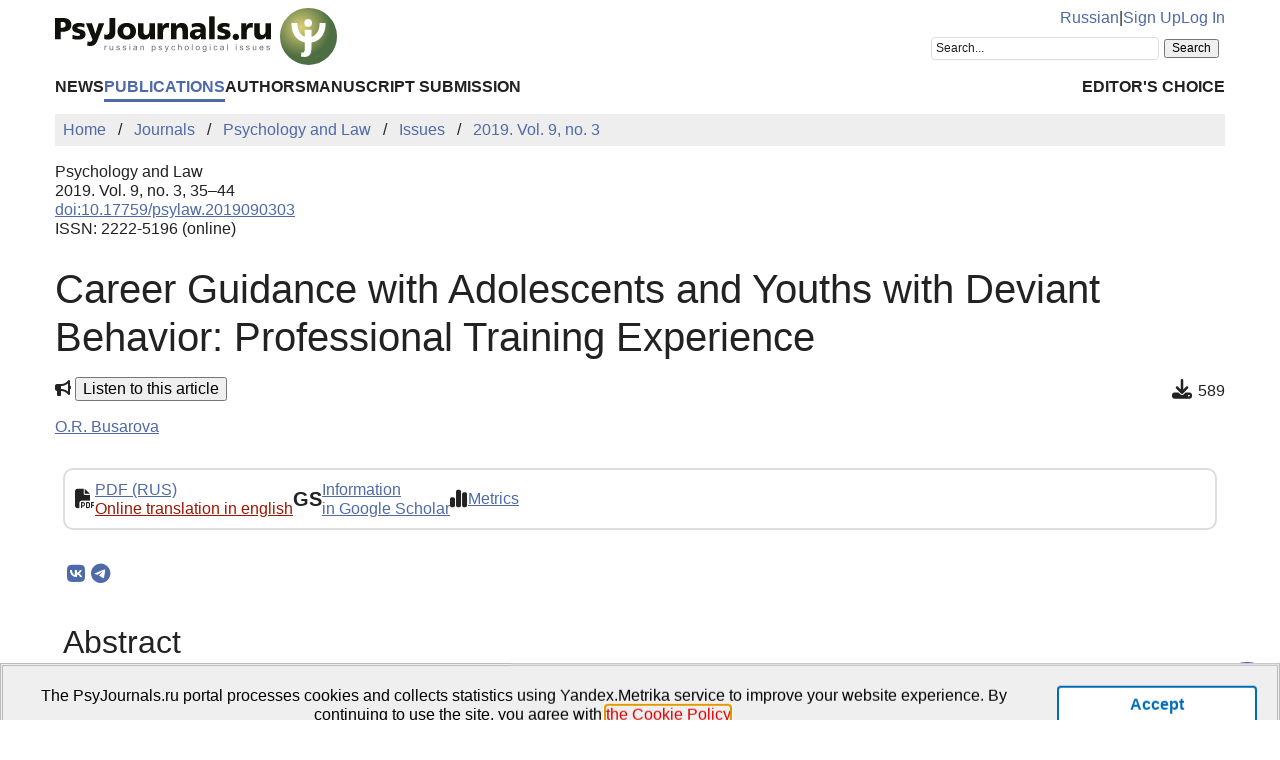

--- FILE ---
content_type: text/html; charset=UTF-8
request_url: https://psyjournals.ru/en/journals/psylaw/archive/2019_n3/109334
body_size: 9068
content:
<!DOCTYPE html>
<html lang="en">
<head>
    <meta charset="utf-8">
    <meta name="language" content="en-US">
    <title>Career Guidance with Adolescents and Youths with Deviant Behavior: Professional Training Experience // Psychology and Law — 2019. Vol. 9, no. 3 | PsyJournals.ru</title>
    <link href="https://psyjournals.ru/en/journals/psylaw/archive/2019_n3/109334" rel="canonical"><link href="https://psyjournals.ru/en/journals/psylaw/archive/2019_n3/109334" rel="alternate" hreflang="en"><link href="https://psyjournals.ru/journals/psylaw/archive/2019_n3/109334" rel="alternate" hreflang="ru"><meta name="description" content="The article сonsiders the problem of increasing the effectiveness of legal psychologists in terms of acquiring career-guidance skills. The experience of &quot;Fundamentals of Career Guidance&quot; discipline implementation at the Faculty of Legal Psychology of Moscow State University of Psychology and…"><meta name="citation_title" content="Career Guidance with Adolescents and Youths with Deviant Behavior: Professional Training Experience"><meta name="citation_author" content="O.R. Busarova"><meta name="citation_publication_date" content="2019"><meta name="citation_journal_title" content="Psychology and Law"><meta name="citation_issn" content="2222-5196"><meta name="citation_volume" content="9"><meta name="citation_issue" content="3"><meta name="citation_firstpage" content="35"><meta name="citation_lastpage" content="44"><meta name="citation_doi" content="10.17759/psylaw.2019090303">    <meta name="viewport" content="width=device-width, initial-scale=1.0">
    <meta name="msapplication-TileColor" content="#da532c">
    <meta name="theme-color" content="#ffffff">
    <meta property="fb:app_id" content="893545660810673">
    <meta property="og:url" content="https://psyjournals.ru/en/journals/psylaw/archive/2019_n3/109334">
    <meta property="og:title" content="Career Guidance with Adolescents and Youths with Deviant Behavior: Professional Training Experience // Psychology and Law — 2019. Vol. 9, no. 3">
    <meta property="og:description" content="The article сonsiders the problem of increasing the effectiveness of legal psychologists in terms of acquiring career-guidance skills. The experience of "Fundamentals of Career Guidance" discipline implementation at the Faculty of Legal Psychology of Moscow State University of Psychology and…">
    <meta property="og:type" content="website">
    <meta property="og:image" content="https://psyjournals.ru/files/journals/0/15/cover_large.png">
    <meta property="og:image:width" content="210">
    <meta property="og:image:height" content="297">
    <meta property="og:site_name" content="Portal of Russian Psychological Publications PsyJournals.ru">
    <meta property="og:locale" content="en_US">
    <link rel="stylesheet" href="/assets/static/fontawesome/css/all.min.css">
	<link rel="stylesheet" href="/css/normalize.min.css">
	<link rel="stylesheet" href="/css/app.css?2025102901">
        <link rel="icon" type="image/svg" sizes="120x120" href="/favicon-120x120.svg">
    <link rel="icon" type="image/png" sizes="120x120" href="/favicon-120x120.png">
    <link rel="icon" type="image/png" sizes="32x32" href="/favicon-32x32.png">
    <link rel="icon" type="image/png" sizes="16x16" href="/favicon-16x16.png">
    <link rel="apple-touch-icon" sizes="180x180" href="/apple-touch-icon.png">
    <link rel="manifest" href="/site.webmanifest">
    <link rel="mask-icon" href="/safari-pinned-tab.svg" color="#4d6e42">
    <link rel="image_src" href="https://psyjournals.ru/files/journals/0/15/cover_large.png">
</head>
<body>
    <!-- Yandex.Metrika counter -->
<script>
   (function(m,e,t,r,i,k,a){m[i]=m[i]||function(){(m[i].a=m[i].a||[]).push(arguments)};
   m[i].l=1*new Date();k=e.createElement(t),a=e.getElementsByTagName(t)[0],k.async=1,k.src=r,a.parentNode.insertBefore(k,a)})
   (window, document, "script", "https://mc.yandex.ru/metrika/tag.js", "ym");

   ym(17971816, "init", {
        clickmap:true,
        trackLinks:true,
        accurateTrackBounce:true,
        webvisor:true
   });
</script>
<noscript><div><img src="https://mc.yandex.ru/watch/17971816" style="position:absolute; left:-9999px;" alt=""></div></noscript>
<!-- /Yandex.Metrika counter -->


<!--LiveInternet counter-->
<script><!--
new Image().src = "//counter.yadro.ru/hit?r"+
escape(document.referrer)+((typeof(screen)=="undefined")?"":
";s"+screen.width+"*"+screen.height+"*"+(screen.colorDepth?
screen.colorDepth:screen.pixelDepth))+";u"+escape(document.URL)+
";h"+escape(document.title.substring(0,80))+
";"+Math.random();//--></script>
<!--/LiveInternet-->

    <div class="skiplinks">
        <a class="sr-only sr-only-focusable" href="#maincontent">Skip to Main Content</a>
    </div>
    <div class="wrap">
        <div class="wrap-top">
            <header>
                <div class="container">
                    <div class="header-mobile d-md-none">
                        <nav class="top-nav">
                            <div class="top-nav-logo">
                                <a href="/en">
                                    <img class="top-site-logo" src="/img/psyjournals.ru_logo_small_on_lite.svg" alt="PsyJournals.ru Logo">
                                </a>
                            </div>
                            <div class="top-nav-area">
                                <div class="top-nav-links">
                                    <a href="/journals/psylaw/archive/2019_n3/109334">Russian</a>                                </div>
                                <div class="top-nav-buttons">
                                    <button class="sitemenus-toggle-button" aria-controls="sitemenus-nav-mobile" aria-expanded="false" aria-label="Site Menu"><i class="fa-solid fa-bars" aria-hidden="true" title="Site Menu"></i></button>
                                    <button class="sitesearch-toggle-button" aria-controls="sitesearch-nav-mobile" aria-expanded="false" aria-label="Site Search"><i class="fa-solid fa-magnifying-glass" aria-hidden="true" title="Site Search"></i></button>
                                </div>
                            </div>
                        </nav>
                        <div  id="sitesearch-nav-mobile" class="top-nav-search">
                                                                                                                <div class="ya-site-form ya-site-form_inited_no" style="max-width: 300px;" data-bem="{&quot;action&quot;:&quot;https://psyjournals.ru/en/search/&quot;,&quot;arrow&quot;:false,&quot;bg&quot;:&quot;transparent&quot;,&quot;fontsize&quot;:12,&quot;fg&quot;:&quot;#000000&quot;,&quot;language&quot;:&quot;en&quot;,&quot;logo&quot;:&quot;rb&quot;,&quot;publicname&quot;:&quot;Search on PsyJournals.ru&quot;,&quot;suggest&quot;:true,&quot;target&quot;:&quot;_self&quot;,&quot;tld&quot;:&quot;com&quot;,&quot;type&quot;:2,&quot;usebigdictionary&quot;:true,&quot;searchid&quot;:2581238,&quot;input_fg&quot;:&quot;#000000&quot;,&quot;input_bg&quot;:&quot;#ffffff&quot;,&quot;input_fontStyle&quot;:&quot;normal&quot;,&quot;input_fontWeight&quot;:&quot;normal&quot;,&quot;input_placeholder&quot;:&quot;Search...&quot;,&quot;input_placeholderColor&quot;:&quot;#222222&quot;,&quot;input_borderColor&quot;:&quot;#dddddd&quot;}"><form action="https://yandex.com/search/site/" method="get" target="_self" accept-charset="utf-8"><input type="hidden" name="searchid" value="2581238"><input type="hidden" name="l10n" value="en"><input type="hidden" name="reqenc" value="utf-8"><input type="search" name="text" value=""><input type="submit" value="Search"></form></div><style>.ya-page_js_yes .ya-site-form_inited_no { display: none; }</style><script>(function(w,d,c){var s=d.createElement('script'),h=d.getElementsByTagName('script')[0],e=d.documentElement;if((' '+e.className+' ').indexOf(' ya-page_js_yes ')===-1){e.className+=' ya-page_js_yes';}s.type='text/javascript';s.async=true;s.charset='utf-8';s.src=(d.location.protocol==='https:'?'https:':'http:')+'//site.yandex.net/v2.0/js/all.js';h.parentNode.insertBefore(s,h);(w[c]||(w[c]=[])).push(function(){Ya.Site.Form.init()})})(window,document,'yandex_site_callbacks');</script>
                        </div>
                        <div  id="sitemenus-nav-mobile" class="top-nav-menus">
                            <nav id="mainmenu-nav-mobile" class="mainmenu" aria-label="Main Menu"><ul class="mainmenu-primary-list"><li class="mainmenu-primary-list-item"><a href="/en/news" class="mainmenu-primary-list-item-link">News</a></li><li class="mainmenu-primary-list-item mainmenu-primary-list-item-current"><a href="/en/journals" class="mainmenu-primary-list-item-link mainmenu-primary-list-item-link-current" aria-current="page">Publications</a></li><li class="mainmenu-primary-list-item"><a href="/en/authors" class="mainmenu-primary-list-item-link">Authors</a></li><li class="mainmenu-primary-list-item"><a href="/en/manuscript_submission" class="mainmenu-primary-list-item-link">Manuscript Submission</a></li></ul><ul class="mainmenu-secondary-list"><li class="mainmenu-secondary-list-item"><a href="/en/featured_articles" class="mainmenu-secondary-list-item-link">Editor&#039;s Choice</a></li></ul></nav>                            <nav id="usermenu-nav-mobile" class="usermenu" aria-label="User Menu">
                                                                    <a href="/auth/signup?hl=en">Sign Up</a>
                                    <a href="/auth?hl=en">Log In</a>
                                                            </nav>
                        </div>
                    </div>
                    <div class="header-standard d-none d-md-block">
                        <nav class="top-nav">
                            <div class="top-nav-logo">
                                <a href="/en">
                                    <img class="top-site-logo" src="/img/psyjournals.ru_logo_en_full_on_lite.svg" alt="PsyJournals.ru Logo">
                                </a>
                            </div>
                            <div class="top-nav-area">
                                <div class="top-nav-links">
                                    <a href="/journals/psylaw/archive/2019_n3/109334">Russian</a>                                    <span>|</span>
                                                                            <a href="/auth/signup?hl=en">Sign Up</a>
                                        <a href="/auth?hl=en">Log In</a>
                                                                    </div>
                                <div class="top-nav-search">
                                                        				                                                                        <div class="ya-site-form ya-site-form_inited_no" style="max-width: 300px;" data-bem="{&quot;action&quot;:&quot;https://psyjournals.ru/en/search/&quot;,&quot;arrow&quot;:false,&quot;bg&quot;:&quot;transparent&quot;,&quot;fontsize&quot;:12,&quot;fg&quot;:&quot;#000000&quot;,&quot;language&quot;:&quot;en&quot;,&quot;logo&quot;:&quot;rb&quot;,&quot;publicname&quot;:&quot;Search on PsyJournals.ru&quot;,&quot;suggest&quot;:true,&quot;target&quot;:&quot;_self&quot;,&quot;tld&quot;:&quot;com&quot;,&quot;type&quot;:2,&quot;usebigdictionary&quot;:true,&quot;searchid&quot;:2581238,&quot;input_fg&quot;:&quot;#000000&quot;,&quot;input_bg&quot;:&quot;#ffffff&quot;,&quot;input_fontStyle&quot;:&quot;normal&quot;,&quot;input_fontWeight&quot;:&quot;normal&quot;,&quot;input_placeholder&quot;:&quot;Search...&quot;,&quot;input_placeholderColor&quot;:&quot;#222222&quot;,&quot;input_borderColor&quot;:&quot;#dddddd&quot;}"><form action="https://yandex.com/search/site/" method="get" target="_self" accept-charset="utf-8"><input type="hidden" name="searchid" value="2581238"><input type="hidden" name="l10n" value="en"><input type="hidden" name="reqenc" value="utf-8"><input type="search" name="text" value=""><input type="submit" value="Search"></form></div><style>.ya-page_js_yes .ya-site-form_inited_no { display: none; }</style><script>(function(w,d,c){var s=d.createElement('script'),h=d.getElementsByTagName('script')[0],e=d.documentElement;if((' '+e.className+' ').indexOf(' ya-page_js_yes ')===-1){e.className+=' ya-page_js_yes';}s.type='text/javascript';s.async=true;s.charset='utf-8';s.src=(d.location.protocol==='https:'?'https:':'http:')+'//site.yandex.net/v2.0/js/all.js';h.parentNode.insertBefore(s,h);(w[c]||(w[c]=[])).push(function(){Ya.Site.Form.init()})})(window,document,'yandex_site_callbacks');</script>
                                </div>
                            </div>
                        </nav>
                        <nav id="mainmenu-nav-standard" class="mainmenu" aria-label="Main Menu"><ul class="mainmenu-primary-list"><li class="mainmenu-primary-list-item"><a href="/en/news" class="mainmenu-primary-list-item-link">News</a></li><li class="mainmenu-primary-list-item mainmenu-primary-list-item-current"><a href="/en/journals" class="mainmenu-primary-list-item-link mainmenu-primary-list-item-link-current" aria-current="page">Publications</a></li><li class="mainmenu-primary-list-item"><a href="/en/authors" class="mainmenu-primary-list-item-link">Authors</a></li><li class="mainmenu-primary-list-item"><a href="/en/manuscript_submission" class="mainmenu-primary-list-item-link">Manuscript Submission</a></li></ul><ul class="mainmenu-secondary-list"><li class="mainmenu-secondary-list-item"><a href="/en/featured_articles" class="mainmenu-secondary-list-item-link">Editor&#039;s Choice</a></li></ul></nav>                    </div>
                </div>
            </header>
                            <div class="container">
                    <div class="row">
                        <div class="main-content-col col-12 col-lg-12">
                            <nav class="breadcrumb" aria-label="Строка навигации">
    <ol class="breadcrumb-list" itemscope itemtype="https://schema.org/BreadcrumbList">
        <li class="breadcrumb-list-item" itemprop="itemListElement" itemscope itemtype="https://schema.org/ListItem"><a itemprop="item" href="/en"><span itemprop="name">Home</span></a><meta itemprop="position" content="1"></li><li class="breadcrumb-list-item" itemprop="itemListElement" itemscope itemtype="https://schema.org/ListItem"><a itemprop="item" href="/en/journals"><span itemprop="name">Journals</span></a><meta itemprop="position" content="2"></li><li class="breadcrumb-list-item" itemprop="itemListElement" itemscope itemtype="https://schema.org/ListItem"><a itemprop="item" href="/en/journals/psylaw"><span itemprop="name">Psychology and Law</span></a><meta itemprop="position" content="3"></li><li class="breadcrumb-list-item" itemprop="itemListElement" itemscope itemtype="https://schema.org/ListItem"><a itemprop="item" href="/en/journals/psylaw/archive"><span itemprop="name">Issues</span></a><meta itemprop="position" content="4"></li><li class="breadcrumb-list-item breadcrumb-list-item--active" itemprop="itemListElement" itemscope itemtype="https://schema.org/ListItem"><a itemprop="item" href="/en/journals/psylaw/archive/2019_n3"><span itemprop="name">2019. Vol. 9, no. 3</span></a><meta itemprop="position" content="5"></li>    </ol>
</nav>
                            <main id="maincontent">
                                                                <article class="publicationarticles journalarticles view content" itemscope itemtype="https://schema.org/ScholarlyArticle">
    <div class="link">
        <p>
            <span>Psychology and Law</span>
            <br>
            <span>
                2019. Vol. 9, no. 3, 35–44                                                        <br>
                    <a href="https://doi.org/10.17759/psylaw.2019090303">doi:10.17759/psylaw.2019090303</a>
                                                    <br>
                                            ISSN: 2222-5196 (online)
                                                </span>
        </p>
    </div>
    <h1 itemprop="headline">Career Guidance with Adolescents and Youths with Deviant Behavior: Professional Training Experience</h1>
    <div class="page-infobar mv100">
        <div class="page-infobar-share">
            <i class="fa-solid fa-bullhorn" aria-hidden="true"></i>&nbsp;<button popovertarget="utteranceDialog">Listen to this article</button>
            <dialog id="utteranceDialog" style="position: absolute; border: none; border-radius: 4px; box-shadow: 4px 8px rgb(0 0 0 / 0.25); margin: 0; padding: 0.5rem; inset: auto; bottom: calc(anchor(top) + 20px); justify-self: anchor-center;" aria-label="Utterance of the Article" popover>
                <button id="utteranceButton" data-lang="en" data-type="journalarticles" data-id="9754">Start listening</button>
                <div class="text-muted"><small>Audio is AI-generated</small></div>
            </dialog>
                    </div>
                    <div class="page-infobar-stats">
                <span class="page-infobar-item-icon"><i class="fa-solid fa-download downloads-cnt-en" role="img" aria-label="Downloads"></i>
</span>
                589            </div>
            </div>
        <div class="authors">
        <p><span itemprop="author" itemscope itemtype="https://schema.org/Person"><a class="author" href="/en/authors/4914" itemprop="url" rel="author"><span itemprop="name">O.R. Busarova</span></a></span></p>    </div>
        <div class="container">
        <div class="row">
                            <div class="actions-menu mb100 mv100">
                    <div class="actions-menu-list">
                                                                                                                                    <div class="actions-menu-list-item">
                                    <div class="actions-menu-list-item-icon">
                                        <i class="fa-solid fa-file-pdf" aria-hidden="true"></i>
                                    </div>
                                    <div class="actions-menu-list-item-content">
                                        <a href="/journals/psylaw/archive/2019_n3/psylaw_2019_n3_109334.pdf">PDF (RUS)</a>
                                                                                    <br>
                                                                                        <a style="float: none; color: #9F1602; padding: 0;" href="https://translate.yandex.ru/translate?url=https%3A%2F%2Fpsyjournals.ru%2Fjournals%2Fpsylaw%2Farchive%2F2019_n3%2Fpsylaw_2019_n3_109334.pdf&lang=ru-en" target="_blank">Online translation in english</a>
                                                                            </div>
                                </div>
                                                                                                                            <div class="actions-menu-list-item">
                            <div class="actions-menu-list-item-icon">
                                GS
                            </div>
                            <div class="actions-menu-list-item-content">
                                <a href="https://scholar.google.com/scholar?hl=en&q=Career+Guidance+with+Adolescents+and+Youths+with+Deviant+Behavior%3A+Professional+Training+Experience" target="_blank" rel="noopener">
                                    Information<br />
                                    in Google Scholar
                                </a>
                            </div>
                        </div>
                        <div class="actions-menu-list-item">
                            <div class="actions-menu-list-item-icon">
                                <i class="fa-solid fa-chart-simple" aria-hidden="true"></i>
                            </div>
                            <div class="actions-menu-list-item-content">
                                <a href="#metrics">Metrics</a>
                            </div>
                        </div>
                    </div>
                </div>
                        <div class="mv100">
                <div class="share-block"></div>
<script>
    (function () {
    	var targetHost = 'psyjournals.ru';
    	var currentHost = window.location.host;
        var encodedUrl = encodeURIComponent(window.location.href).replace(/[!'()*]/g, function(c) {
            return '%' + c.charCodeAt(0).toString(16);
        });
        var encodedTitle = encodeURIComponent(document.title).replace(/[!'()*]/g, function(c) {
            return '%' + c.charCodeAt(0).toString(16);
        });
        var shareBlocks = document.getElementsByClassName('share-block');
        var shareLinksBlock = '';
        if (targetHost != currentHost) {
        	return;
        }
        shareLinksBlock += '<div class="share-links" style="display: inline-block;" role="region" aria-label="Share link to this page">';
        shareLinksBlock += '<a class="share-links-item icon-vk" href="https://vk.com/share.php?url=' + encodedUrl + '&title=' + encodedTitle + '" target="_blank" title="Share in VK" aria-label="Share on VK" rel="nofollow noopener"><i class="fab fa-vk fa-fw" aria-hidden="true"></i></a>';
		shareLinksBlock += '<a class="share-links-item icon-tg" href="https://t.me/share/url?url=' + encodedUrl + '&text=' + encodedTitle + '" target="_blank" title="Share in Telegram" aria-label="Share in Telegram" rel="nofollow noopener"><i class="fab fa-telegram fa-fw" aria-hidden="true"></i></a>';
        //shareLinksBlock += '<a class="share-links-item icon-fb" href="https://www.facebook.com/sharer.php?u=' + encodedUrl + '" target="_blank" title="Share on Facebook" aria-label="ПShare on Facebook" rel="nofollow noopener"><i class="fab fa-facebook-f fa-fw" aria-hidden="true"></i></a>';
        //shareLinksBlock += '<a class="share-links-item icon-tw" href="https://twitter.com/intent/tweet?url=' + encodedUrl + '&text=' + encodedTitle + '" target="_blank" title="Share in Twitter" aria-label="Share on Twitter" rel="nofollow noopener"><i class="fab fa-twitter fa-fw" aria-hidden="true"></i></a>';
        shareLinksBlock += '</div>';
        for (var i = 0; i < shareBlocks.length; i++) {
            shareBlocks[i].innerHTML = shareLinksBlock;
        };
    })();
</script>
            </div
                            <section aria-labelledby="abstract">
                    <h2 id="abstract">Abstract</h2>
                    <div style="text-align: justify;" itemprop="abstract">
                        The article сonsiders the problem of increasing the effectiveness of legal psychologists in terms of acquiring career-guidance skills. The experience of "Fundamentals of Career Guidance" discipline implementation at the Faculty of Legal Psychology of Moscow State University of Psychology and Education is outlined. The materials include the topics of lectures and seminars as well as means of skills learning and acquiring. The key aspects of the discipline'’ concept are practical orientation, reckoning the current state of career guidance in the country and the specifics of assistance in vocation self-identification for adolescents and youths with deviant behavior, emphasis on active and interactive methods of career guidance. Particular attention is paid to the formation, evaluation and correction of the career plan of adolescents and youths. The content and methods of training in the discipline "Fundamentals of Career Guidance" are correlated with the competencies of a specialist defined by the State educational standard of higher education in the specialty 44.05.01 - Education and Psychology of Deviant Behavior.                    </div>
                </section>
            
            <section aria-labelledby="generalinfo">
                <h2 id="generalinfo">General Information</h2>
                                                    <p>
                        <strong>Keywords:</strong> <span itemprop="keywords">career guidance, adolescents with deviant behavior, legal psychologists training.</span>
                    </p>
                                                    <p>
                        <strong>Journal rubric:</strong> <a href="/en/journals/psylaw/rubrics/rub12"><span itemprop="articleSection">Problems of Training of Specialists in Legal Psychology</span></a>                    </p>
                                                    <p>
                        <strong>Article type:</strong> scientific article                    </p>
                                                    <p>
                        <strong>DOI:</strong> <a href="https://doi.org/10.17759/psylaw.2019090303" itemprop="sameAs">https://doi.org/10.17759/psylaw.2019090303</a>
                    </p>
                                                                                                                                <p>
                    <strong>Published</strong> <time datetime="2019-09-30" itemprop="datePublished">30.09.2019</time>
                </p>
                <p>
    <b>For citation:</b>
    <span>Busarova, O.R. (2019). Career Guidance with Adolescents and Youths with Deviant Behavior: Professional Training Experience. <em>Psychology and Law,</em> <em>9</em>(3), 35–44. (In Russ.). <a href="https://doi.org/10.17759/psylaw.2019090303">https://doi.org/10.17759/psylaw.2019090303</a></span>
</p>
<p>
    <button class="publication-reference-copy-link" data-lang="en" style="color: #4e6aa9; cursor: pointer; margin: 0; padding: 0; border: none; outline: inherit; background-color: transparent;">
        <i class="fa-solid fa-copy fa-fw" aria-hidden="true"></i>&nbsp;Copy for citation
    </button>
</p>
                <p itemprop="copyrightNotice">&copy; Busarova O.R., 2019</p>                <p>License: <a href="https://creativecommons.org/licenses/by-nc/4.0/" itemprop="license" rel="license">CC BY-NC 4.0</a></p>            </section>

            
            
            
            
            
                            <section aria-labelledby="references">
                    <h2 id="references">References</h2>
                    <div>
                        <ol>
<li>
Golovakha E. I. Zhiznennaya perspektiva I professional'noe
samoopredelenie molodezhi [Life perspective and professional self-determination
of young people]. Kiev: Publ. Naukova dumka, 1988. 144 p.
</li>
<li>
Gut Yu.N., Kabardov M.K. Neuropsychological and Social
Factors of Deviant Behaviour in Adolescents. <i>Psikhologicheskaya naukai
obrazovanie [Psychological Science and Education]</i>, 2018. Vol. 23, no. 4,
pp. 80—90. doi: 10.17759/ pse.2018230408 (In Russ., аbstr. in Engl.).
</li>
<li>
Ilyina O.B. Professional self-determination of modern
teenagers: Problems and Solutions [Elektronnyi resurs] <i>Psikhologicheskaya
nauka I obrazovanie PSYEDU.ru [Psychological Science and Education
PSYEDU.ru]</i>, 2014, no. 3. Available at:
<a href="http://psyedu.ru/journal/2014/3/Ilyina.phtml" target="_blank" rel="noopener" class="refitem-link">http://psyedu.ru/journal/2014/3/Ilyina.phtml</a> (Accessed 28.06.2019). (In Russ.,
Abstr. in Engl.)
</li>
<li>
Klimov E.A. Psikhologiya professional'nogo
samoopredeleniya [Psychology of professional self-determination]: Ucheb.
posobiedlia stud. vyssh. ped. ucheb. zavedenii. <a>Moscow:
Publishing Center “Academy”, 2004. 304 p.</a>
</li>
<li>
<a>Kuznetsova O.V. Predstavleniya
starsheklassnikov o profil'noi shkole [Representation of senior Professional
school]. Sovremennaia psikhologiia: teoriia I praktika: Materialy 1
mezhdunarodnoi nauchno-prakticheskoi konferentsii, 29-30 iiunia 2011 g.
[Contemporary Psychology: Theory and Practice: Proceedings of the First
International Scientific and Practical Conference]. Moscow: Publ. Institut
strategicheskikh issledovanii, 2011, pp. 113—117.</a>
</li>
<li>
Lavreshkin N.V. Gruppovoi trening kak metod razvitiya
professional'nogo samoopredeleniya yuridicheskogo psikhologa [Group training as
a method of development of professional self-determination of legal
psychologist].        Kochenovskie chteniya
"Psikhologiya I pravo v sovremennoi Rossii": Sbornik tezisov uchastnikov
Vserossiiskoi konferentsii po yuridicheskoi psikhologii s mezhdunarodnym
uchastiem [ Kochenov readings "Psychology and law in modern Russia": Collection
of abstracts of participants of the all-Russian conference on legal psychology
with international participation] Moscow: Publ. MGPPU, 2016. pp. 301-303.
</li>
<li>
Nikitskaya E.A. Forms of psycho-pedagogical work to
overcome the negative factors in Professional self-determination of teenagers
with deviant behavior. [Elektronnyiresurs]. <a>Psikhologiia
I pravo [Psychology and Law],</a> 2017(7), no. 1.
pp.25-33.<a href="https://doi.org/10.17759/psylaw.2017070103" target="_blank" rel="noopener" class="refitem-link">doi:10.17759/psylaw.2017070103</a> (In Russ., Abstr. in Engl.).
</li>
<li>
Priazhnikov N.S. Proforientatsiya v shkole: igry,
uprazhneniya, oprosniki (8-11 klassy)[Career guidance at school: games,
exercises, questionnaires (grades 8-11)]. Moscow: Publ. Vako,2005. 288 p.
</li>
<li>
<a>Priazhnikov N.S.</a>, Priazhnikova
E.Iu. Psikhologiia truda [Labor Psychology]. Moscow: Ucheb. Posobie dlia stud.
vyssh. ucheb. zavedenii. Moscow: Publishing Center “Academy”, 2009. 480
p.
</li>
<li>
Federal'nyi gosudarstvennyi obrazovatel'nyi standart
vysshego obrazovaniya po spetsial'nosti 44.05.01 Pedagogika I psikhologiya
deviantnogo povedeniya (uroven' spetsialiteta) [Federal state educational
standard of higher education in the specialty 44.05.01 Pedagogy and psychology
of deviant behavior (level of specialization)] [Elektronnyiresurs]. Available
at: <a href="http://fgosvo.ru/news/9/2161(Accessed" target="_blank" rel="noopener" class="refitem-link">http://fgosvo.ru/news/9/2161(Accessed</a>: 26.06.2019).
</li>
<li>
Chirkina R.V. Izmenenie ustanovok protivopravnogo
povedeniya u nesovershennoletnikh Avtopef. diss. kand. psikhol. nauk [Changing
attitudes towards illegal behaviour in minors. Ph. D. (Psychology) Thesis].
Moscow, 2008. 31 p.
</li>
<li>
Yasnaya V.A. Iskazheniya identichnosti u podrostkov s
otklonyayushchimsya povedeniem [Distortion of identity in adolescents with
deviant behavior] [Elektronnyi resurs] // <i>Psikhologiia I pravo [Psychology
and Law]</i>, 2013. no. 4. <a>Available at:</a>
<a href="https://psyjournals.ru/psyandlaw/2013/n4/66212.shtml" target="_blank" rel="noopener" class="refitem-link">https://psyjournals.ru/psyandlaw/2013/n4/66212.shtml</a>
<a>(Accessed: 26.06.2019).</a> (In Russ., Abstr. in
Engl.).
</li>
</ol>                    </div>
                </section>
            
            
                            <section aria-labelledby="authorsinfo">
                    <h2 id="authorsinfo">Information About the Authors</h2>
                        <div class="authors">
        <p><a href="/en/authors/4914" id="author-id-4914" class="author" style="font-weight: bold;"><em>Olga R. Busarova,</em></a> Candidate of Science (Psychology), Associate Professor, Department of Legal Psychology and Law, Faculty of Legal Psychology, Moscow State University of psychology and education, Moscow, Russian Federation, ORCID: <a href="https://orcid.org/0000-0003-1455-6280" target="_blank">https://orcid.org/0000-0003-1455-6280</a>, e-mail: olga-bus0@yandex.ru</p>    </div>
                    </section>
            
            
                
                
            <section aria-labelledby="metrics">
                <h2 id="metrics">Metrics</h2>
                <div class="row">
    <div class="col-md-4">
        <h5><i class="fa-solid fa-globe"></i>&nbsp;Web Views</h5>
        <p>
        Whole time: 3296<br>
            Previous month: 52<br>
            Current month: 21        </p>
    </div>
            <div class="col-md-4">
            <h5><i class="fa-solid fa-download"></i>&nbsp;PDF Downloads</h5>
            <p>
            Whole time: 589<br>
                Previous month: 5<br>
                Current month: 1            </p>
        </div>
        <div class="col-md-4">
        <h5><i class="far fa-eye"></i>&nbsp;Total</h5>
        <p>
        Whole time: 3885<br>
            Previous month: 57<br>
            Current month: 22        </p>
    </div>
</div>
                                    <div style="font-size: 13px;">
                        <a href="https://plumanalytics.com/learn/about-metrics/" target="_blank">
                            <strong>PlumX</strong>
                        </a>
                    </div>
                    <div style="font-size: 13px;">
                        <a href="https://plu.mx/plum/a/?doi=10.17759/psylaw.2019090303" target="_blank" rel="noopener">
                            article metrics
                            <svg style="width: 8px; height: 8px; margin-left: 8px; transform: rotate(270deg);" fill="currentColor" tabindex="-1" focusable="false" width="16" height="16" viewBox="0 0 16 16" class="svg-arrow">
                                <path d="M16 4.452l-1.26-1.26L8 9.932l-6.74-6.74L0 4.452l8 8 8-8z"></path>
                            </svg>
                        </a>
                    </div>
                    <a class="plumx-summary plum-bigben-theme" href="https://plu.mx/plum/a/?doi=10.17759/psylaw.2019090303"></a>
                    <script src="//cdn.plu.mx/widget-summary.js"></script>
                            </section>

                <aside aria-labelledby="similararticles">
        <h2 id="similararticles">Similar Articles</h2>
        <div class="publications-list">
                            <div class="publications-list-item">
                    <div class="publications-list-item-head">
                        <a href="/en/topics/workshop" class="link-alt">Master Class</a><span>&nbsp;|&nbsp;</span>Yumaguzhina G.R.                    </div>
                    <div class="publications-list-item-body">
                        <div class="publications-list-item-body-title">
                            <a href="/en/journals/bppe/archive/2024_n4/Yumaguzhina"><h5 class="publications-list-item-body-title-header">The Model of Organizing the Educational Space of  the School as a Point of Growth of Rural Development</h5></a>
                        </div>
                    </div>
                </div>
                            <div class="publications-list-item">
                    <div class="publications-list-item-head">
                        Savenkov E.A., Nurkaeva I.M., Katyshev D.A.                    </div>
                    <div class="publications-list-item-body">
                        <div class="publications-list-item-body-title">
                            <a href="/en/journals/mda/archive/2024_n3/Savenkov_Nerkaeva_Katyshev"><h5 class="publications-list-item-body-title-header">Computer Implementation of the Self-Knowledge System</h5></a>
                        </div>
                    </div>
                </div>
                            <div class="publications-list-item">
                    <div class="publications-list-item-head">
                        <a href="/en/topics/psy_education" class="link-alt">Educational Psychology</a><span>&nbsp;|&nbsp;</span>Shchelina S.O., Patrikeeva E.G., Levkina E.V.                    </div>
                    <div class="publications-list-item-body">
                        <div class="publications-list-item-body-title">
                            <a href="/en/journals/bppe/archive/2024_n3/Shchelina_et_al"><h5 class="publications-list-item-body-title-header">The Role of Parents and Teachers in the Formation of Career Guidance of Students in Pedagogical Professions</h5></a>
                        </div>
                    </div>
                </div>
                    </div>
    </aside>
        </div>
    </div>
                </article>
                            </main>
                        </div>
                                            </div>
                </div>
                        <div class="scrolltotop">
                <button class="scrolltotop-button" aria-label="Scroll to Top"><i class="fa-solid fa-angle-up" aria-hidden="true"></i></button>
            </div>
        </div>
        <footer>
            <div class="container">
                <div class="row">
                    <div class="col-12 col-md-6 col-lg-3">
                        <ul class="footer-menu">
                            <li class="footer-menu-item"><a href="/en/about">About Portal</a></li>
      						<li class="footer-menu-item"><a href="/en/contacts">Contacts</a></li>
                            <li class="footer-menu-item"><a href="/en/about/history">History of MSUPE Journals</a></li>
                        </ul>
                    </div>
                    <div class="col-12 col-md-6 col-lg-3">
                        <ul class="footer-menu">
                            <li class="footer-menu-item"><a href="/en/about/open_access">Open Access</a></li>
      						<li class="footer-menu-item"><a href="/en/info/code_of_ethics">Ethic Policy</a></li>
                              <li class="footer-menu-item"><a href="/en/projects">Projects PsyJournals.ru</a></li>
                        </ul>
                    </div>
                    <div class="col-12 col-md-6 col-lg-3">
                        <ul class="footer-menu">
                            <li class="footer-menu-item"><a href="/en/ratings/articles">TOP 20 Articles</a></li>
                        </ul>
                    </div>
                    <div class="col-12 col-md-6 col-lg-3" style="align-items: flex-end; text-align: right;">
                    </div>
                    <div class="col-12 col-md-6 col-lg-3" style="align-items: flex-end; text-align: right;">
                        <div class="footer-social-links">
                            <a class="footer-social-links-item" href="https://vk.com/psyjournals" target="_blank"><img class="footer-social-links-item-img" src="/img/icons/social/circle/vk.svg" alt="Psyjournals in VK" title="Psyjournals in VK"></a>
                            <a class="footer-social-links-item" href="https://t.me/PsyJournals" target="_blank"><img class="footer-social-links-item-img" src="/img/icons/social/circle/telegram.svg" alt="Psyjournals in Telegram" title="Psyjournals in Telegram"></a>
                            <a class="footer-social-links-item" href="https://dzen.ru/psyjournals" target="_blank"><img class="footer-social-links-item-img" src="/img/icons/social/round/dzen.svg" alt="Psyjournals in Dzen" title="Psyjournals in Dzen"></a>
                            <br>
                            <a class="footer-social-links-item" href="https://www.youtube.com/user/psyjournals" target="_blank"><img class="footer-social-links-item-img" src="/img/icons/social/circle/youtube.svg" alt="Psyjournals on Youtube" title="Psyjournals on Youtube"></a>
                            <a class="footer-social-links-item" href="https://rutube.ru/channel/25388986/" target="_blank"><img class="footer-social-links-item-img" src="/img/icons/social/circle/rutube.svg" alt="Psyjournals on Rutube" title="Psyjournals on Rutube"></a>
                            <a class="footer-social-links-item" href="https://vk.com/video/@psyjournals" target="_blank"><img class="footer-social-links-item-img" src="/img/icons/social/circle/vk-video.svg" alt="Psyjournals on VK Video" title="Psyjournals on VK Video"></a>
                        </div>
                    </div>
                </div>
                <div class="row">
                    <div class="col-12 col-sm-8 col-md-10">
                        <div class="footer-site-info">
                            <p>
                                Psychological Publications Portal PsyJournals.ru, 2007&ndash;2026                            </p>
            				<p>Publisher: <a href="/en/about/publisher">Moscow State University of Psychology and Education</a></p>
            				<p>
                                <a rel="license" href="/en/about/open_access"><img style="margin-top: 4px;" src="/resources/banners/licenses/cc-by-nc-4.0_license_80x15.png" height="15" width="80" alt="Creative Commons License"></a>
                                <a style="white-space: nowrap;" href="http://roar.eprints.org/10115/" target="_blank">Open Access Repository</a>&nbsp;&nbsp;&nbsp;&nbsp;
                                                            </p>
                        </div>
                    </div>
                    <div class="col-12 col-sm-4 col-md-2">
                        <!--LiveInternet logo-->
                        <a href="//www.liveinternet.ru/click"
    					target="_blank"><img src="//counter.yadro.ru/logo?18.5"
    					title="LiveInternet Counter"
    					alt="LiveInternet banner" width="88" height="31"></a>
                        <!--/LiveInternet-->

                        <!-- Yandex.Metrika informer -->
                        <a href="https://metrika.yandex.ru/stat/?id=17971816&amp;from=informer"
                        target="_blank" rel="nofollow"><img src="https://informer.yandex.ru/informer/17971816/3_0_FFFFFFFF_EFEFEFFF_0_pageviews"
                        style="width:88px; height:31px; border:0;" alt="Yandex.Metrika Counter" class="ym-advanced-informer" data-cid="17971816" data-lang="ru"></a>
                        <!-- /Yandex.Metrika informer -->
                    </div>
                </div>
            </div>
        </footer>
    </div>
    <script src="/js/app.js?2023060201"></script>
    <script src="/js/article_utterance_remote.js?2025112401"></script></body>
</html>
